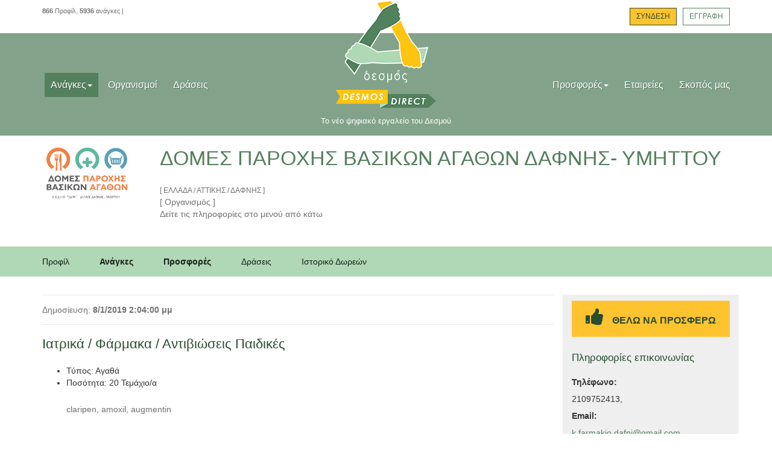

--- FILE ---
content_type: text/html; charset=utf-8
request_url: http://www.desmosdirect.org/Needs/Products/8897/antibiwseis-paidikes
body_size: 5260
content:

<!DOCTYPE html>
<html lang="en">
<head>


    <meta http-equiv="X-UA-Compatible" content="IE=edge">
    <meta name="viewport" content="width=device-width, initial-scale=1">
    <meta name="description" content="">
    <meta name="author" content="">
    <!-- <link rel="shortcut icon" href="../../assets/ico/favicon.ico"> -->
    <title></title>

    <link href="/files/css/bootstrap.css" rel="stylesheet" />
    <link href="/files/css/main.css?v=0.45" rel="stylesheet" />
    <!-- Font awesome -->
    
    <link href="/files/css/font-awesome.css?v=0.1" rel="stylesheet" />

    <!-- HTML5 shim and Respond.js IE8 support of HTML5 elements and media queries -->
    <!--[if lt IE 9]>
      <script src="https://oss.maxcdn.com/libs/html5shiv/3.7.0/html5shiv.js"></script>
      <script src="https://oss.maxcdn.com/libs/respond.js/1.4.2/respond.min.js"></script>
    <![endif]-->


    <link rel="icon" href="/files/images/favicon.ico" type="image/x-icon">
    <link rel="shortcut icon" href="/files/images/favicon.ico" type="image/x-icon" />



    <script src="/files/js/jquery-2.1.0.min.js"></script>




    
    

    <link href="/files/css/chosen.min.css?v=0.1" rel="stylesheet" />
    
    <script src="/files/js/chosen.jquery.min.js"></script>
   
    
  

</head>
<body class="bodyContainer">

    <style>

 [data-notifications] {
                position: relative;
            }

                [data-notifications]:after {
                    content: attr(data-notifications);
                    position: absolute;
                    background: red;
                    border-radius: 50%;
                    display: inline-block;
                    padding: 0.3em;
                    color: #f2f2f2;
                    right: -15px;
                    top: -15px;
                }

    </style>





    





<div id="topBar">
    <div class="container">
        <div class="row">
            <div class="col-md-4">
                <span style="float:left" id="siteInfo"></span>
                <p>
                    
                   
                </div>
            <div class="col-md-4 logo"><a href="/"><img src="/files/images/logo.png?v=01" alt=""></a></div>
            <div class="col-md-4">
                <div class="login pull-right">
                    
                   

<a class="btn btn-primary" href="/Account/Login" id="loginLink">ΣΥΝΔΕΣΗ</a><a class="btn btn-default" href="/Account/Register" id="registerLink">ΕΓΓΡΑΦΗ</a>




                </div>
            </div>
        </div>
    </div>
</div>



    




<div id="mainNav">
    <div class="container">
        <div class="row">
            <nav class="navbar navbar-default navbar-dd" role="navigation">
                <div class="container-fluid">





                    <!-- Brand and toggle get grouped for better mobile display -->
                    <div class="navbar-header">
                        <button type="button" class="navbar-toggle" data-toggle="collapse" data-target="#bs-example-navbar-collapse-1">
                            <span class="sr-only">Toggle navigation</span>
                            <span class="icon-bar"></span>
                            <span class="icon-bar"></span>
                            <span class="icon-bar"></span>
                        </button>
                    </div>
                    <!-- Collect the nav links, forms, and other content for toggling -->
                    <div class="collapse navbar-collapse" id="bs-example-navbar-collapse-1">

                        <ul class="nav navbar-nav">






                                    <li>
                                            <a class="active"  href="#" data-toggle="dropdown">Ανάγκες<span class="caret"></span></a>
                                            <ul class="dropdown-menu">
                                                    <li><a href="/Needs/All">Όλες</a></li>
                                                    <li><a href="/Needs/Products">Σε Προϊόντα</a></li>
                                                    <li><a href="/Needs/Volunteers">Σε Εθελοντές</a></li>
                                            </ul>

                                    </li>
                                    <li>
                                            <a class="" href="/Profiles?ids=2">Οργανισμοί</a>

                                    </li>
                                    <li>
                                            <a class="" href="/Campaigns">Δράσεις</a>

                                    </li>


                            
                        </ul>



                        <ul class="nav navbar-nav navbar-right">

                                    <li>
                                            <a class=""  href="#" data-toggle="dropdown">Προσφορές<span class="caret"></span></a>
                                            <ul class="dropdown-menu">
                                                    <li><a href="/Offers/All">Όλες</a></li>
                                                    <li><a href="/Offers/Products">Σε Προϊόντα</a></li>
                                                    <li><a href="/Offers/Volunteers">Σε Εθελοντές</a></li>
                                            </ul>

                                    </li>
                                    <li>
                                            <a class="" href="/Profiles?ids=3">Εταιρείες</a>

                                    </li>
                                    <li>
                                            <a class="" href="/About">Σκοπός μας</a>

                                    </li>


                           
                        </ul>





                    </div><!-- /.navbar-collapse -->
                </div><!-- /.container-fluid -->
            </nav>
        </div>
<div class="row">
        
<h1>Το νέο ψηφιακό εργαλείο του Δεσμού</h1>


</div>
    </div>
</div>









    





<div id="profileHeader">
    <div class="container">
        <div class="row">
            <div class="col-md-2 companyLogo"><img width="150" src="/Multimedia/Profile/df2ff798-ada5-4a0b-b4a7-625393e0de52.JPG" alt="" /></div>
            <div class="col-md-10">
                

                <h1><a href="/Profiles/8823ff6f-4264-4b8d-8894-90c529c189e0/domes-parochis-basikwn-agathwn-dafnis--ymittoy">ΔΟΜΕΣ ΠΑΡΟΧΗΣ ΒΑΣΙΚΩΝ ΑΓΑΘΩΝ ΔΑΦΝΗΣ- ΥΜΗΤΤΟΥ</a></h1>
                <p>
                    <small>[ ΕΛΛΑΔΑ / ΑΤΤΙΚΗΣ / ΔΑΦΝΗΣ ]<br /></small>

                    [ Οργανισμός ]
                    <br />

                    
                    Δείτε τις πληροφορίες στο μενού από κάτω
                </p>

                
            </div>
            
        </div>
    </div>
</div>
    

    


<div id="profileNav">
    <div class="container">
        <div class="row">
            <nav class="navbar navbar-default" role="profile-navigation">
                <div class="container">
                    <!-- Brand and toggle get grouped for better mobile display -->
                    <div class="navbar-header">
                        <button type="button" class="navbar-toggle" data-toggle="collapse" data-target="#bs-example-navbar-collapse-2">
                            <span class="sr-only">Toggle navigation</span>
                            <span class="icon-bar"></span>
                            <span class="icon-bar"></span>
                            <span class="icon-bar"></span>
                        </button>
                    </div>

                    <!-- Collect the nav links, forms, and other content for toggling -->
                    <div class="collapse navbar-collapse" id="bs-example-navbar-collapse-2">
                        <ul class="nav navbar-nav">
                                <li><a  href="/Profiles/8823ff6f-4264-4b8d-8894-90c529c189e0/domes-parochis-basikwn-agathwn-dafnis--ymittoy">Προφίλ</a></li>
                                                            <li class="active"><a href="/Profiles/8823ff6f-4264-4b8d-8894-90c529c189e0/domes-parochis-basikwn-agathwn-dafnis--ymittoy/Needs/All">Ανάγκες</a></li>

        <li class="active"><a href="/Profiles/8823ff6f-4264-4b8d-8894-90c529c189e0/domes-parochis-basikwn-agathwn-dafnis--ymittoy/Offers/All">Προσφορές</a></li>
                                                            <li><a href="/Profiles/8823ff6f-4264-4b8d-8894-90c529c189e0/domes-parochis-basikwn-agathwn-dafnis--ymittoy/Campaigns">Δράσεις</a></li>
                            
                                <li><a href="/Profiles/8823ff6f-4264-4b8d-8894-90c529c189e0/domes-parochis-basikwn-agathwn-dafnis--ymittoy/Donations">Ιστορικό Δωρεών</a></li>
                            

    <li class="addThis">
        <!-- AddThis Button BEGIN -->
        <div class="addthis_toolbox addthis_default_style ">
            <a class="addthis_button_preferred_1"></a>
            <a class="addthis_button_preferred_2"></a>
            <a class="addthis_button_preferred_3"></a>
            <a class="addthis_button_preferred_4"></a>
        </div>
        <!--<script type="text/javascript">var addthis_config = { "data_track_addressbar": true };</script>
            <script type="text/javascript" src="//s7.addthis.com/js/300/addthis_widget.js#pubid=ra-4e0d9169243bc4f6"></script>-->
        <!-- AddThis Button END -->
    </li>
                        </ul>
                    </div><!-- /.navbar-collapse -->
                </div><!-- /.container-fluid -->
            </nav>
        </div>
    </div>
</div>








    

























<div id="content">
    <div class="container">
        <div class="row">

            
          
            <div class="col-md-9 cause">


                <div class="causeInfo">
                    <p>Δημοσίευση: <strong>8/1/2019 2:04:00 μμ</strong>  </p>
                    <div class="addThis">
                        <!-- AddThis Button BEGIN -->
                        <div class="addthis_toolbox addthis_default_style">
                            <a class="addthis_button_facebook_like" fb:like:layout="button_count"></a>
                            <a class="addthis_button_tweet"></a>
                            <a class="addthis_button_google_plusone" g:plusone:size="medium"></a>
                        </div>
                        <script type="text/javascript">var addthis_config = { "data_track_addressbar": true };</script>
                        <script type="text/javascript" src="//s7.addthis.com/js/300/addthis_widget.js#pubid=ra-4e0d9169243bc4f6"></script>
                        <!-- AddThis Button END -->
                    </div>
                </div>




                <h2>Ιατρικά / Φάρμακα / Αντιβιώσεις Παιδικές</h2>
              
             
                <ul>
                    <li>Τύπος: Αγαθά</li>
                    <li>Ποσότητα: 20 Τεμάχιο/α </li>
                    
                </ul>






<ul>


                <p>claripen, amoxil, augmentin</p>

                <p>
                    <br />

                </p>

                

            </div>
            




<script src="/Files/js/jquery.form.min.js"></script>
<div class="col-md-3 companyColumn grey">
    <div class="row">
        <div class="col-md-12">
            <button onclick="check()" class="btn btn-primary btn-offer"><i class="fa fa-thumbs-up fa-2x"></i> ΘΕΛΩ ΝΑ ΠΡΟΣΦΕΡΩ</button>
            

            <div id="OfferForm">
                
                    <input id="browse" type="button" value="Επιλέξτε προϊόν" class="btn btn-default">
                
            </div>
           



            
            <h2>Πληροφορίες επικοινωνίας</h2>
            <ul class="companyContact">
                <li><strong>Τηλέφωνο:</strong>2109752413, </li>                                                <li><strong>Email:</strong><a href="mailto:k.farmakio.dafni@gmail.com">k.farmakio.dafni@gmail.com</a></li>                
                
            </ul>
        </div>




    </div>
</div>



<script>

    var isin = "False";
    function check()
    {
        if (isin == "False")
        {
            window.location.href = "http://www.desmosdirect.org/Account/Login?returnUrl=/Needs/Products/8897/antibiwseis-paidikes";
            return;
        }
        $('#OfferForm').toggle();
    }

    $('#OfferForm').toggle();

    $(document).ready(function () {


        $('#browse').click(function () {
           // event.preventDefault();
            window.open('http://www.desmosdirect.org/ajax/assetofferchoices?requestid=8897', '1396787993103', 'width=700,height=500,toolbar=0,menubar=0,location=0,status=1,scrollbars=1,resizable=1,left=0,top=0');
        });

     
    });

</script>

        </div>
    </div>
</div>


























<div id="desmosInfo" class="section">
    <div class="container">
        <div class="row">
            <div class="col-md-2 logo"><img src="/files/images/logo_footer.png?v=02" alt=""></div>
            <div class="col-md-10">
                <p>
Το www.desmosdirect.org  σχεδιάστηκε και κατασκευάστηκε από το Μη Κερδοσκοπικό Σωματείο Δεσμός, με σκοπό να διευκολύνει την κάλυψη των αναγκών κοινωφελών οργανισμών και ευπαθών ομάδων με είδη και υπηρεσίες σε πλεόνασμα ιδιωτών και εταιρειών, με ένα μόνο κλικ. Η κατασκευή του www.desmosdirect.org έχει γίνει δυνατή, χάρη στην υποστήριξη του Katharina Turnauer Privatstiftung και του Ιδρύματος Σταύρος Νιάρχος.
</p>
                <p>
                    <button class="btn btn-primary" onclick="window.location='/Newsletter'">Εγγραφείτε στο Newsletter του Δεσμού</button>
                    <button class="btn btn-primary" onclick="window.location='/Contact'">Επικοινωνήστε μαζί μας</button>
                </p>
<p><a href="http://www.desmos.org">www.desmos.org</a></p>
            </div>
        </div>
    </div>
</div>

    <div id="footer">
        <div class="container">
            <div class="row">
                
                <ul class="social list-inline">
                    <li><a target="_new" href="https://el-gr.facebook.com/desmos.org"><i class="fa fa-facebook-square fa-3x"></i></a></li>
                    <li><a target="_new" href="https://twitter.com/desmosinfo"><i class="fa fa-twitter-square fa-3x"></i></a></li>
                </ul>
                <p>
                    O ΔΕΣΜΟΣ αποσκοπεί στο να συντονίζει τη διαδικασία προσφοράς μεταξύ προσφερόντων και αποδεκτών που έχουν ανάγκη· δεν φέρει ουδεμία ευθύνη στο πλαίσιο της προσφοράς και
                    δεν μπορεί να εγγυηθεί την ποιότητα των προσφερομένων αγαθών.
                </p>
                <p>&copy; Copyright 2014.</p>
            </div>
        </div>
    </div>

    <div style="display:none;" class="nav_up" id="nav_up"><i class="fa fa-chevron-up"></i></div>
    <div style="display:none;" class="nav_down" id="nav_down"><i class="fa fa-chevron-down"></i></div>

    <!-- Bootstrap core JavaScript
        ================================================== -->
    <!-- Placed at the end of the document so the pages load faster -->
    

    


    <script>

        $(document).ready(function () {

            try {
                
                $.ajax({
                    type: "GET",
                    url: "/ajax/siteinfo",
                    dataType: "json",
                    context: document.body,
                    success: function (data) {

                        $("#siteInfo").html("<p><strong>" + data.Users + "</strong> Προφίλ, <strong>" + data.Needs + "</strong> ανάγκες |</p>");

                    },
                    error: function (xhr, ajaxOptions, thrownError) {
                        Messages.Add("-====" + xhr.status + " " + ajaxOptions + " " + thrownError);
                        Messages.Add(xhr.status + " " + ajaxOptions + " " + thrownError);
                    }
                });
            } catch (err) { }
        });



        $(function () {
            var $elem = $('.bodyContainer');

            $('#nav_up').fadeIn('slow');
            $('#nav_down').fadeIn('slow');

            $(window).bind('scrollstart', function () {
                $('#nav_up,#nav_down').stop().animate({ 'opacity': '0.2' });
            });
            $(window).bind('scrollstop', function () {
                $('#nav_up,#nav_down').stop().animate({ 'opacity': '1' });
            });

            $('#nav_down').click(
                function (e) {
                    $('html, body').animate({ scrollTop: $elem.height() }, 800);
                }
            );
            $('#nav_up').click(
                function (e) {
                    $('html, body').animate({ scrollTop: '0px' }, 800);
                }
            );
        });

    </script>

    <script src="/files/js/bootstrap.min.js"></script>
    <script src="/files/js/scroll-startstop.events.jquery.js?v=0.2"></script>
    <script src="/files/js/jquery.signalR-2.0.3.min.js"></script>
    <script src="/signalr/hubs" type="text/javascript"></script>




<script type="text/javascript">

    var _gaq = _gaq || [];
    _gaq.push(['_setAccount', 'UA-56209570-1']);
    _gaq.push(['_trackPageview']);

    (function () {
        var ga = document.createElement('script'); ga.type = 'text/javascript'; ga.async = true;
        ga.src = ('https:' == document.location.protocol ? 'https://ssl' : 'http://www') + '.google-analytics.com/ga.js';
        var s = document.getElementsByTagName('script')[0]; s.parentNode.insertBefore(ga, s);
    })();

</script>

<script type="text/javascript">
/* <![CDATA[ */
var google_conversion_id = 949857632;
var google_custom_params = window.google_tag_params;
var google_remarketing_only = true;
/* ]]> */
</script>
<script type="text/javascript" src="//www.googleadservices.com/pagead/conversion.js">
</script>
<noscript>
<div style="display:inline;">
<img height="1" width="1" style="border-style:none;" alt="" src="//googleads.g.doubleclick.net/pagead/viewthroughconversion/949857632/?value=0&amp;guid=ON&amp;script=0"/>
</div>
</noscript>
</body>
</html>


--- FILE ---
content_type: text/css
request_url: http://www.desmosdirect.org/files/css/main.css?v=0.45
body_size: 4074
content:
body {
  font-family: 'Open Sans', sans-serif;
}

#topBar {
  height: 50px;
  display: inline-block;
  width: 100%;
}
#topBar .logo {
  text-align: center;
  position: relative;
  z-index: 99999;
}
#topBar .logo a {
  position: relative;
  z-index: 5000;
}
#topBar .logo h2 {
  font-size: 1.2em;
  color: #fff;
  font-weight: 600;
  margin: 0;
}
#topBar span {
  width: 100%;
}
#topBar p {
  margin: 10px 0 0 0;
  font-size: 0.8em;
}
#topBar .login {
  margin-top: 13px;
}
#topBar .login .btn {
  padding: 5px 10px;
  font-size: 12px;
  border: 1px solid;
  margin-left: 10px;
}
#topBar .login .btn-group .btn {
  margin-left: 0;
}

.section {
  border-bottom: 1px solid #d6d6d6;
  padding: 30px 0;
  text-align: center;
}
.section h2 {
  font-weight: 400;
  font-size: 24px;
  margin: 0 0 40px 0;
}
.section .well {
  padding: 0;
  background: transparent;
  border: none;
  box-shadow: none;
}
.section .well .carousel-control {
  top: -70px;
  color: #54805d;
  width: 5%;
  background-image: none;
  bottom: auto;
  height: 32px;
  font-size: 16px;
}
.section .carousel h4 {
  font-size: 12px;
  line-height: 14px;
  text-transform: uppercase;
  height: 30px;
  color: #54805d;
}
.section .carousel .thumbnail {
  margin-bottom: 10px;
  vertical-align: middle;
  float: left;
  width: 100%;
  height: 200px;
}
.section .carousel .thumbnail img {
  height: 180px;
}

#mainNav {
  background: #82a389;
  height: 170px;
}
#mainNav .navbar {
  margin: 65px 0 0 0;
  position: relative;
  z-index: 150;
}
#mainNav .navbar li {
  font-size: 16px;
  text-shadow: 1px 1px rgba(0, 0, 0, 0.3);
  font-weight: 400;
  padding: 0 3px;
}
#mainNav .navbar a {
  color: #fff;
  padding: 10px;
}
#mainNav .navbar a:hover, #mainNav .navbar a.active {
  background: #54805d;
}
#mainNav .navbar li.open a {
  background: #54805d;
}
#mainNav .navbar li.open li a {
  background: #fff;
}
#mainNav .navbar li.open li a:hover {
  background: #54805d;
  color: #fff;
}
#mainNav .navbar .nav .caret {
  border-top-color: #fff;
  border-bottom-color: #fff;
}
#mainNav .navbar-default {
  background-color: transparent;
  border-color: transparent;
}
#mainNav .dropdown-menu a {
  color: #54805d;
  text-shadow: 1px 1px rgba(0, 0, 0, 0);
}
#mainNav .dropdown-menu a:hover {
  color: #fff;
}
#mainNav h1 {
  text-align: center;
  font-size: 0.9em;
  color: #fff;
  margin-top: 25px;
}

#homeHeader {
  background: #eff7f0;
  padding-top: 20px;
  text-align: center;
  border-bottom: 1px solid #d6d6d6;
}
#homeHeader h1 strong {
  clear: both;
  display: block;
  margin-top: 15px;
  font-size: 36px;
}
#homeHeader .sections {
  margin: 10px 0 20px 0;
}
#homeHeader .sections h3 {
  margin: 30px 0 0 0;
}
#homeHeader .sections .btn {
  width: 85%;
  font-weight: 600;
  margin: 20px 0 40px;
  padding: 25px;
  font-size: 1.1em;
}
#homeHeader .videoWrapper {
  position: relative;
  padding-bottom: 56.25%;
  /* 16:9 */
  padding-top: 25px;
  height: 0;
  border: 1px solid #ccc;
}
#homeHeader .videoWrapper iframe {
  position: absolute;
  top: 0;
  left: 0;
  width: 100%;
  height: 100%;
}

#homeCategories a {
  color: #686868;
  display: inline-block;
}
#homeCategories p {
  margin: 40px 0;
  font-size: 16px;
  font-weight: 400;
}
#homeCategories ul {
  margin: 30px 0;
}
#homeCategories li {
  padding: 15px 10px;
  width: 13%;
  font-size: 1em;
}
#homeCategories i {
  margin-bottom: 20px;
}
#homeCategories h2 {
  text-align: left;
}
#homeCategories h2 button {
  float: right;
}

.need {
  border: 1px solid #d6d6d6;
  border-bottom: 5px solid #fec430;
  padding: 10px;
  margin-bottom: 20px;
  position: relative;
  text-align: left;
  min-height: 400px;
  min-height: 445px;
}
.need.baby {
  border-bottom-color: #46b6d4;
}
.need.food {
  border-bottom-color: #795a00;
}
.need.volunteer {
  border-bottom-color: #00adf9;
}
.need.tech {
  border-bottom-color: #6f6f6f;
}
.need.home {
  border-bottom-color: #067b79;
}
.need.medical {
  border-bottom-color: #439e04;
}
.need.beauty {
  border-bottom-color: #d6bc00;
}
.need.toys {
  border-bottom-color: #3e94aa;
}
.need.sports {
  border-bottom-color: #cf2e35;
}
.need.office {
  border-bottom-color: #2f75e7;
}
.need.music {
  border-bottom-color: #b4bb31;
}
.need.seasonal {
  border-bottom-color: #9a50d9;
}
.need.clothing {
  border-bottom-color: #fe363e;
}
.need:hover {
  -webkit-box-shadow: 0 0 10px 2px rgba(0, 0, 0, 0.1);
  box-shadow: 0 0 10px 2px rgba(0, 0, 0, 0.1);
}
.need a.logo {
  height: 180px;
  display: table-cell;
  vertical-align: middle;
  float: left;
  width: 100%;
  border-bottom: 1px solid #d6d6d6;
  margin-bottom: 10px;
}
.need a.logo img {
  margin: 0 auto;
  max-height: 170px;
}
.need.baby h4 {
  background: #46b6d4;
}
.need.food h4 {
  background: #795a00;
}
.need.volunteer h4 {
  background: #00adf9;
}
.need.tech h4 {
  background: #6f6f6f;
}
.need.home h4 {
  background: #067b79;
}
.need.medical h4 {
  background: #439e04;
}
.need.beauty h4 {
  background: #d6bc00;
}
.need.toys h4 {
  background: #3e94aa;
}
.need.sports h4 {
  background: #cf2e35;
}
.need.office h4 {
  background: #2f75e7;
}
.need.music h4 {
  background: #b4bb31;
}
.need.seasonal h4 {
  background: #9a50d9;
}
.need.clothing h4 {
  background: #fe363e;
}
.need h4 {
  margin: 0;
  background: #54805d;
  padding: 10px;
  font-size: 10px;
  color: #fff;
  position: absolute;
  top: 30px;
  left: -10px;
}
.need h2 {
  margin: 10px 10px 0 10px;
  font-size: 16px;
  font-weight: 600;
}
.need h2 a {
  color: #7b7b7b;
}
.need p {
  margin: 2px 10px;
  font-size: 12px;
}

.needHorizontal {
  width: 100%;
  float: left;
  border: 1px solid #d6d6d6;
  border-bottom: 5px solid #fec430;
  padding: 15px;
  margin-bottom: 20px;
  position: relative;
  text-align: left;
  min-height: 145px;
}
.needHorizontal:hover {
  -webkit-box-shadow: 0 0 10px 2px rgba(0, 0, 0, 0.1);
  box-shadow: 0 0 10px 2px rgba(0, 0, 0, 0.1);
}
.needHorizontal h4 {
  margin: 0;
  background: #54805d;
  padding: 10px;
  font-size: 10px;
  color: #fff;
  position: absolute;
  top: 10px;
  left: -15px;
}
.needHorizontal h2 {
  margin: 10px 10px 0 10px;
  font-size: 16px;
  font-weight: 600;
}
.needHorizontal h2 a {
  color: #7b7b7b;
}
.needHorizontal p {
  margin: 10px;
  font-size: 12px;
}

.notification {
  border: 1px solid #d6d6d6;
  border-bottom: 3px solid #fec430;
  padding: 15px;
  margin-bottom: 20px;
}
.notification p {
  margin: 0;
}

#desmosInfo {
  background: #54805d;
}
#desmosInfo.section {
  padding: 0;
}
#desmosInfo p {
  color: #fff;
  text-align: left;
}
#desmosInfo .logo {
  background: #fff;
  padding: 20px;
  text-align: center;
}
#desmosInfo a {
  color: #fff;
}
#desmosInfo .btn {
  white-space: normal;
}

#gbSearch {
  background: #54805d;
  padding: 5px 0 10px 0;
  height: 50px;
}
#gbSearch span {
  color: #fff;
  font-size: 30px;
  font-weight: 300;
  float: left;
}
#gbSearch input {
  background: transparent;
  border: transparent;
  width: 90%;
  float: left;
  margin: -3px 0 0 0;
  color: #fff;
}

#content {
  padding: 30px 0;
}
#content .filters span input {
  margin-right: 5px;
}
#content .filters h2 {
  font-weight: 600;
  font-size: 14px;
  margin: 0 0 25px 0;
}
#content .filters h3 {
  font-weight: 600;
  font-size: 14px;
}
#content .filters ul {
  padding: 0;
  margin: 10px 0 40px 0;
  list-style-type: none;
  border-bottom: 1px solid #e9e9e9;
}
#content .filters ul li {
  font-size: 12px;
  border-top: 1px solid #e9e9e9;
}
#content .filters ul li a {
  display: block;
  padding: 10px 0 10px 5px;
  border-left: 3px solid transparent;
  color: #666;
}
#content .filters ul li a:hover {
  text-decoration: none;
}
#content .filters ul li span {
  font-style: italic;
  color: #ccc;
  float: right;
}
#content .filters ul li.baby a {
  border-left-color: #46b6d4;
}
#content .filters ul li.baby a:hover {
  color: #46b6d4;
}
#content .filters ul li.food a {
  border-left-color: #795a00;
}
#content .filters ul li.food a:hover {
  color: #795a00;
}
#content .filters ul li.volunteer a {
  border-left-color: #00adf9;
}
#content .filters ul li.volunteer a:hover {
  color: #00adf9;
}
#content .filters ul li.tech a {
  border-left-color: #6f6f6f;
}
#content .filters ul li.tech a:hover {
  color: #6f6f6f;
}
#content .filters ul li.home a {
  border-left-color: #067b79;
}
#content .filters ul li.home a:hover {
  color: #067b79;
}
#content .filters ul li.medical a {
  border-left-color: #439e04;
}
#content .filters ul li.medical a:hover {
  color: #439e04;
}
#content .filters ul li.beauty a {
  border-left-color: #d6bc00;
}
#content .filters ul li.beauty a:hover {
  color: #d6bc00;
}
#content .filters ul li.toys a {
  border-left-color: #3e94aa;
}
#content .filters ul li.toys a:hover {
  color: #3e94aa;
}
#content .filters ul li.sports a {
  border-left-color: #cf2e35;
}
#content .filters ul li.sports a:hover {
  color: #cf2e35;
}
#content .filters ul li.office a {
  border-left-color: #2f75e7;
}
#content .filters ul li.office a:hover {
  color: #2f75e7;
}
#content .filters ul li.music a {
  border-left-color: #b4bb31;
}
#content .filters ul li.music a:hover {
  color: #b4bb31;
}
#content .filters ul li.seasonal a {
  border-left-color: #9a50d9;
}
#content .filters ul li.seasonal a:hover {
  color: #9a50d9;
}
#content .filters ul li.clothing a {
  border-left-color: #fe363e;
}
#content .filters ul li.clothing a:hover {
  color: #fe363e;
}
#content .results h1 {
  font-size: 26px;
  margin: 0 0 20px 0;
}
#content .results .tagList {
  width: 100%;
  float: left;
  margin-bottom: 10px;
}
#content .results .tagList ul {
  margin: 10px 0;
  padding: 0;
}
#content .results .tagList li {
  display: inline-block;
  float: left;
  font-size: 22px;
  margin: 0 2px 5px 3px;
}
#content .results .tagList li a {
  display: block;
  float: left;
  color: #54805d;
  border: 1px solid #b0d8b6;
  padding: 5px 0;
  width: 65px;
  text-align: center;
  text-decoration: none;
}
#content .results .tagList li a:hover {
  background: #54805d;
  color: #fff;
}
#content #needsList {
  clear: both;
}
#content .paginationBar {
  text-align: center;
  width: 100%;
  margin-bottom: 10px;
}
#content .paginationBar .pagination {
  margin: 5px 0;
}
#content .paginationBar .pagination a {
  color: #54805d;
  padding: 3px 10px;
  font-size: 12px;
}

#footer {
  border-top: 1px solid #d6d6d6;
  text-align: center;
}
#footer ul {
  margin: 20px 0;
  padding: 0;
}
#footer ul li {
  padding: 0 15px;
}
#footer a {
  color: #9fa09f;
}
#footer p {
  font-size: 12px;
}
#footer .social i {
  background-image: none;
  color: #fec430;
}

/* Profile page */
#profileHeader {
  text-align: left;
  padding: 20px 0;
}
#profileHeader h1 {
  margin: 0;
  font-size: 2.4em;
}
#profileHeader .btn-follow {
  background: #54805d;
  color: #fff;
  border: 2px solid transparent;
}
#profileHeader .btn-follow i {
  display: none;
}
#profileHeader .btn-follow:hover {
  background: #fff;
  border: 2px solid #54805d;
  color: #54805d;
}
#profileHeader .btn-following {
  background: #fff;
  border: 2px solid #54805d;
  color: #54805d;
}
#profileHeader .btn-following i {
  color: #fec430;
  background: none;
  position: relative;
  left: -10px;
}
#profileHeader .socialStats {
  text-align: right;
  list-style-type: none;
  margin: 0;
  padding: 0;
}
#profileHeader .socialStats li {
  font-size: 1em;
  font-weight: 300;
  color: #ccc;
  margin-bottom: 0px;
}
#profileHeader .socialStats em {
  font-size: 1.8em;
  font-style: normal;
  color: #fec430;
}

#profileHeader.section {
  padding-top: 20px;
}

#profileNav {
  background: #b0d8b6;
}
#profileNav .navbar {
  background: transparent;
  border: transparent;
  margin: 0;
}
#profileNav .navbar .navbar-collapse {
  padding: 0;
}
#profileNav .navbar ul {
  width: 100%;
}
#profileNav .navbar a {
  color: #142116;
  padding-left: 0;
  padding-right: 50px;
}
#profileNav .navbar li:last-child a {
  padding: 0 0 0 5px;
  float: left;
}
#profileNav .navbar .active {
  font-weight: 600;
}
#profileNav .navbar .active a {
  background: transparent;
}
#profileNav .addThis {
  float: right;
  width: 85px;
  margin-top: 17px;
}

.companyContact {
  margin: 0 0 30px 0;
  padding: 0;
}
.companyContact li {
  list-style-type: none;
  line-height: 2em;
}
.companyContact li strong {
  display: inline-block;
  width: 120px;
width: 180px;
}

.companyPhotos {
  list-style-type: none;
  margin: 0 0 30px 0;
  padding: 0;
  float: left;
}
.companyPhotos li {
  display: inline-block;
  float: left;
  margin: 0 1px 1px 0;
}

.companyColumn h3 {
  margin-top: 0;
  font-size: 1.2em;
}

.companyColumn.grey {
  background: #efefef;
}
.companyColumn.grey h2 {
  font-size: 1.2em;
}
.companyColumn.grey .btn {
  margin: 10px 0;
  width: 100%;
}

.google-maps {
  position: relative;
  padding-bottom: 80%;
  height: 0;
  overflow: hidden;
  margin-bottom: 20px;
}
.google-maps iframe {
  position: absolute;
  top: 0;
  left: 0;
  width: 100% !important;
  height: 100% !important;
}

/* Cause page */
.cause h1 {
  margin-top: 0;
  font-weight: 300;
}
.cause h3.divider {
  padding-bottom: 10px;
  border-bottom: 1px solid #e9e9e9;
  font-weight: 300;
  color: #294b30;
  font-size: 1.4em;
}
.cause .causeInfo {
  border-top: 1px solid #e9e9e9;
  border-bottom: 1px solid #e9e9e9;
  margin-bottom: 20px;
  width: 100%;
  float: left;
}
.cause .causeInfo p {
  margin: 1em 0;
  float: left;
}
.cause .causeInfo .addThis {
  float: right;
  margin-top: 10px;
  width: 300px;
}
.cause .causeInfo .addThis a {
  float: right;
}
.cause .causeExtraInfo {
  border: 3px solid #54805d;
  background: #fff;
  padding: 20px;
  width: 100%;
  float: left;
  margin: 20px 0;
}

/* Icons */
i {
  display: block;
  background-image: url("../images/sprite.png");
  margin: 0 auto;
}

i.home {
  width: 59px;
  height: 61px;
  background-position: -252px -18px;
}

i.volunteer {
  width: 56px;
  height: 45px;
  background-position: -1270px -32px;
}

i.food {
  width: 72px;
  height: 59px;
  background-position: -162px -18px;
}

i.clothing {
  width: 70px;
  height: 61px;
  background-position: -414px -18px;
}

i.medical {
  width: 60px;
  height: 52px;
  background-position: -576px -18px;
}

i.toys {
  width: 72px;
  height: 61px;
  background-position: -324px -18px;
}

i.kids-clothing {
  width: 58px;
  height: 61px;
  background-position: -648px -18px;
}

i.tech {
  width: 81px;
  height: 54px;
  background-position: -720px -18px;
}

i.beauty {
  width: 42px;
  height: 51px;
  background-position: -1206px -28px;
}

i.sports {
  width: 51px;
  height: 53px;
  background-position: -883px -26px;
}

i.office {
  width: 52px;
  height: 53px;
  background-position: -954px -26px;
}

i.music {
  width: 49px;
  height: 49px;
  background-position: -1026px -30px;
}

i.seasonal {
  width: 79px;
  height: 48px;
  background-position: -1098px -31px;
}

i.baby {
  width: 58px;
  height: 61px;
  background-position: -648px -18px;
}

i.icon-facebook {
  width: 44px;
  height: 44px;
  background-position: -18px -216px;
}

i.icon-twitter {
  width: 44px;
  height: 44px;
  background-position: -72px -216px;
}

/* Bootstrap overides */
.btn {
  border-radius: 0;
  padding: 10px 20px;
}

.btn-primary, .btn-primary:hover,
.btn-primary:focus,
.btn-primary:active,
.btn-primary.active,
.open .dropdown-toggle.btn-primary {
  color: #294b30;
  background-color: #fec430;
  border-color: #fec430;
}

.btn-default {
  color: #54805d;
  background-color: #fff;
  border-color: #54805d;
  border: 2px solid;
}

.btn-offer {
  font-weight: 600;
  font-size: 16px;
  padding-bottom: 15px;
}
.btn-offer i {
  margin-right: 10px;
  background: none;
}

.breadcrumb {
  background: transparent;
  font-size: 12px;
  margin: 10px 0 0 0;
}

.navbar-default .navbar-header {
  text-align: center;
}
.navbar-default .navbar-toggle {
  float: none;
  margin: 10px 0;
  border-color: #fff;
}
.navbar-default .navbar-toggle .icon-bar {
  background: #fff;
}

.modal-body {
  background: #eff7f0;
}

.modal-footer {
  margin: 0;
  text-align: center;
}

.modal-header {
  text-align: center;
  text-transform: uppercase;
}

.more {
  font-weight: 600;
}

.form-horizontal input[type="text"], .form-horizontal input.datefield, .form-horizontal textarea {
  padding: 8px;
  border-radius: 4px;
  border: 1px solid #ccc;
  width: 50%;
}

.chosen-container .chosen-results li {
  padding: 10px !important;
}
.chosen-container .chosen-results li.highlighted {
  background: #82a389 !important;
}

.chosen-container-multi .chosen-choices {
  margin-top: 10px !important;
  border-radius: 3px !important;
  border: 1px solid #ccc !important;
  background-image: -webkit-gradient(linear, 50% 0, 50% 100%, color-stop(20%, #eeeeee), color-stop(80%, white)) !important;
  background-image: -webkit-linear-gradient(#eeeeee 20%, white 80%) !important;
  background-image: -moz-linear-gradient(#eeeeee 20%, white 80%) !important;
  background-image: -o-linear-gradient(#eeeeee 20%, white 80%) !important;
  background-image: linear-gradient(#eeeeee 20%, white 80%) !important;
  box-shadow: 0 1px 0 #fff inset !important;
  cursor: pointer !important;
}
.chosen-container-multi .chosen-choices li {
  border: none !important;
  padding: 10px !important;
}
.chosen-container-multi .chosen-choices li.search-choice {
  background: #fff !important;
  border: 1px solid #b0d8b6 !important;
  margin: 3px !important;
  padding-right: 25px !important;
}
.chosen-container-multi .chosen-choices li.search-choice span {
  color: #54805d !important;
}
.chosen-container-multi .chosen-choices li.search-choice .search-choice-close {
  top: 11px !important;
}

.chosen-container-single .chosen-single {
  margin-top: 10px !important;
  padding: 10px !important;
  height: auto !important;
  border-radius: 3px !important;
  border: 1px solid #ccc !important;
  background-image: -webkit-gradient(linear, 50% 0, 50% 100%, color-stop(20%, #eeeeee), color-stop(80%, white)) !important;
  background-image: -webkit-linear-gradient(#eeeeee 20%, white 80%) !important;
  background-image: -moz-linear-gradient(#eeeeee 20%, white 80%) !important;
  background-image: -o-linear-gradient(#eeeeee 20%, white 80%) !important;
  background-image: linear-gradient(#eeeeee 20%, white 80%) !important;
  box-shadow: 0 1px 0 #fff inset !important;
}
.chosen-container-single .chosen-single div b {
  position: relative;
  top: 10px;
}

.chosen-container-active .chosen-choices {
  border: 1px solid #54805d !important;
}

.chosen-container-active.chosen-with-drop .chosen-single div b
h1, h2, h3 {
  font-weight: 300;
  color: #294b30;
  margin: 1em 0;
}

h1 {
  font-size: 2em;
}

h2 {
  font-size: 1.6em;
}

h3 {
  font-size: 1.2em;
}

p {
  color: #707070;
  font-size: 1em;
  margin: 1.7em 0;
  font-weight: 300;
}

a {
  color: #54805d;
}

input[placeholder], [placeholder], *[placeholder] {
  color: #fff;
  font-weight: 300;
}

@media (max-width: 992px) {
  #topBar {
    height: auto;
  }
  #topBar p {
    text-align: center;
    margin-bottom: 20px;
  }
  #topBar .login {
    float: none !important;
    width: 100%;
    margin: 20px 0;
    text-align: center;
  }
  #topBar .logo h2 {
    color: #54805d;
  }

  #mainNav {
    height: auto;
  }
  #mainNav .navbar {
    margin: 0;
  }
  #mainNav .navbar.navbar-default {
    background-color: #82a389;
  }

  #homeHeader {
    padding-top: 10px;
  }
  #homeHeader .sections {
    margin: 0;
  }
  #homeHeader .sections .col-md-6:first-child {
    margin-bottom: 50px;
  }

  #profileHeader {
    text-align: center;
    padding-bottom: 20px;
  }
  #profileHeader .companyLogo {
    margin-bottom: 20px;
  }
  #profileHeader .socialStats {
    margin-top: 20px;
    width: 100%;
  }
  #profileHeader .socialStats li {
    text-align: center;
    display: inline-block;
    float: left;
    width: 33%;
    font-size: 12px;
    color: #ccc;
  }
  #profileHeader .socialStats em {
    font-size: 1.2em;
    font-weight: 400;
  }

  #profileNav .navbar a {
    padding: 15px 40px;
  }
  #profileNav .navbar-default .navbar-toggle {
    border-color: #54805d;
  }
  #profileNav .navbar-default .navbar-toggle .icon-bar {
    background: #54805d;
  }
}
@media (max-width: 768px) {
  #profileNav .addThis {
    float: left;
    margin: 0px 0 0 35px;
  }

  #homeCategories li {
    width: 30%;
  }
}
@media (max-width: 575px) {
  #homeCategories h2 {
    text-align: center;
    margin-bottom: 20px;
  }
  #homeCategories h2 button {
    float: none;
    margin-top: 20px;
  }
  #homeCategories li {
    width: 100%;
  }
}


.circle {
    width: 13px;
    height: 13px;
    border-radius: 50%;
    display: inline-block;
    margin-right: 0px;
}


.notificationActive {
    background: green;
}

.notificationNoActive {
    background: #fec430;
}